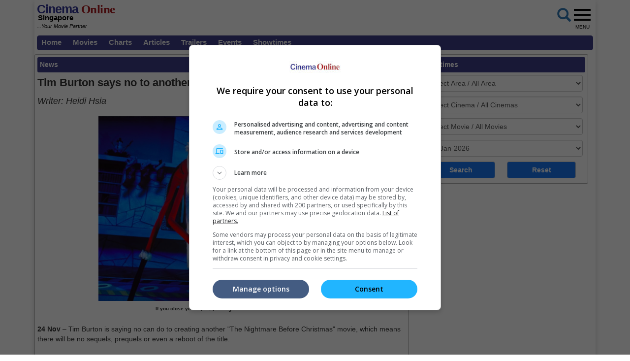

--- FILE ---
content_type: text/html; charset=utf-8
request_url: https://www.cinemaonline.sg/articles/news_details.aspx?search=2023.n_timburtonsaysno_65513
body_size: 79877
content:

<!DOCTYPE html>
<html lang="en">
<head>
<!-- Lupon --><script src="https://adxbid.info/pubId17460.js" async></script>
<!-- Google Tag Manager -->
<script>(function(w,d,s,l,i){w[l]=w[l]||[];w[l].push({'gtm.start':
new Date().getTime(),event:'gtm.js'});var f=d.getElementsByTagName(s)[0],
j=d.createElement(s),dl=l!='dataLayer'?'&l='+l:'';j.async=true;j.src=
'https://www.googletagmanager.com/gtm.js?id='+i+dl;f.parentNode.insertBefore(j,f);
})(window,document,'script','dataLayer','GTM-NVJXNKR5');</script>
<!-- End Google Tag Manager -->
<!-- Google Ad Manager tag -->
<script async src="https://securepubads.g.doubleclick.net/tag/js/gpt.js"></script>
<script>
window.googletag = window.googletag || {cmd: []};
googletag.cmd.push(function() {
googletag.pubads().collapseEmptyDivs();
googletag.pubads().enableSingleRequest();
googletag.enableServices();
});
</script>
<!-- Geniee Wrapper Head Tag -->
<script>
window.gnshbrequest = window.gnshbrequest || {cmd:[]};
window.gnshbrequest.cmd.push(function(){
window.gnshbrequest.forceInternalRequest();
});
</script>
<script async src="https://cpt.geniee.jp/hb/v1/119983/2532/wrapper.min.js"></script>
<!-- /Geniee Wrapper Head Tag -->
<!-- Google Auto Ads script -->
<script async src="https://pagead2.googlesyndication.com/pagead/js/adsbygoogle.js?client=ca-pub-7728131060094711"  crossorigin="anonymous"></script>
<meta http-equiv="X-UA-Compatible" content="IE=edge" /><meta http-equiv="Content-Security-Policy" content="upgrade-insecure-requests" /><meta name="viewport" content="width=device-width, initial-scale=1.0, maximum-scale=1.0, user-scalable=no" /><meta name="keywords" content="showtime, movie, star, film, contest, now, showing, coming soon, trailers, videos, cinema, cineplex, news, interviews, singapore" /><meta property="fb:pages" content="165921513616372" />
<!-- jQuery (necessary for Bootstrap's JavaScript plugins) -->
<script type="text/javascript" src="https://ajax.googleapis.com/ajax/libs/jquery/1.12.3/jquery.min.js"></script>
<script type="text/javascript" src="https://cdnjs.cloudflare.com/ajax/libs/ekko-lightbox/4.0.1/ekko-lightbox.min.js"></script>
<!-- Bootstrap CSS -->
<link rel="stylesheet" href="/_plugins/bootstrap/css/bootstrap.min.css" /><link rel="stylesheet" href="https://code.jquery.com/ui/1.12.0/themes/smoothness/jquery-ui.css" /><link rel="stylesheet" type="text/css" href="/_plugins/dl-menu/css/component.css" />
<script src="/_plugins/dl-menu/js/modernizr.custom.js" type="text/javascript"></script>
<!-- Font Awesome (font icons) - http://goo.gl/XfBd3 -->
<link href="https://stackpath.bootstrapcdn.com/font-awesome/4.7.0/css/font-awesome.min.css" rel="stylesheet" />
<!-- Bootstrap JavaScript -->
<script type="text/javascript" src="/_plugins/bootstrap/js/bootstrap.min.js"></script>
<script type="text/javascript" src="https://code.jquery.com/ui/1.12.0/jquery-ui.min.js"   integrity="sha256-eGE6blurk5sHj+rmkfsGYeKyZx3M4bG+ZlFyA7Kns7E="   crossorigin="anonymous"></script>

<!-- Open Graph data -->     
<meta property="og:url" content='https://www.cinemaonline.sg/articles/news_details.aspx?search=2023.n_timburtonsaysno_65513' />
<meta property="og:image" content = 'https://www.cinema.com.my/images/news/2023/7n_timburtonsaysno00.jpg' />
<meta property="og:image:type" content = "image/jpeg" />
<meta property="fb:app_id" content="594117341009255"/>
<meta property="og:type" content="article" />	
<meta itemprop="image" content="https://www.cinema.com.my/images/news/2023/7n_timburtonsaysno00.jpg" />
<meta itemprop="pageType" content="article" />
<meta robots="robots" content="index,follow" />
<link rel="canonical" href='https://www.cinemaonline.sg/articles/news_details.aspx?search=2023.n_timburtonsaysno_65513' />
<!-- Google Ad Manager tags -->
<script>
window.googletag = window.googletag || {cmd: []};
googletag.cmd.push(function() {
var giantbannerm_mapping = googletag.sizeMapping().
addSize([992, 0], []).
addSize([1, 1], [320, 150]).
build();
var giantbanner_mapping = googletag.sizeMapping().
addSize([1000, 600], [1140, 300]).
addSize([1, 1], []).
build();
var lrec_m_mapping = googletag.sizeMapping().
addSize([330, 0], [[336, 280],[300, 250]]).
addSize([1, 1], [300, 250]).
build();
googletag.defineSlot('/55577451/COSGR_news_gb_m', [320, 150], 'div-gpt-ad-1763604717244-1').defineSizeMapping(giantbannerm_mapping).addService(googletag.pubads());
googletag.defineSlot('/55577451/COSGR_news_gb', [1140, 300], 'div-gpt-ad-1763604717244-0').defineSizeMapping(giantbanner_mapping).addService(googletag.pubads());
googletag.defineSlot('/55577451/COSGR_news_lrec1', [336, 280], 'div-gpt-ad-1763604717244-3').defineSizeMapping(lrec_m_mapping).addService(googletag.pubads());
googletag.pubads().collapseEmptyDivs();
googletag.pubads().enableSingleRequest();
googletag.enableServices();
});
</script>
<!-- Google Ad Manager tags -->
<script async src="//www.instagram.com/embed.js"></script>
<script async src="//platform.twitter.com/widgets.js" charset="utf-8"></script>
<script async src="//www.tiktok.com/embed.js"></script>

<!-- Owl Carousel Assets -->
<link href="/_plugins/owl/css/owl.carousel.css" rel="stylesheet" /><link href="/_plugins/owl/css/owl.theme.css" rel="stylesheet" />
<script src="/_plugins/owl/js/owl.carousel.js" type="text/javascript"></script>
<!-- dl-menu Assets -->
<script src="/_plugins/dl-menu/js/jquery.dlmenu.js" type="text/javascript"></script>
<!-- Master Script -->
<script src="/_plugins/js/master_script.js" type="text/javascript" ></script>
<!-- Movie Theme Assets -->
<!-- Google tag (gtag.js) -->
<script async src="https://www.googletagmanager.com/gtag/js?id=G-Y7JLHC6QZR"></script>
<script>
  window.dataLayer = window.dataLayer || [];
  function gtag(){dataLayer.push(arguments);}
  gtag('js', new Date());
  gtag('config', 'G-Y7JLHC6QZR');
</script>
<link rel="alternate" hreflang="en" href="https://www.cinemaonline.sg/articles/news_details.aspx?search=2023.n_timburtonsaysno_65513" /><link href="../App_Themes/Master/Master.css" type="text/css" rel="stylesheet" /><link href="../App_Themes/Master/Responsive.css" type="text/css" rel="stylesheet" /><link href="../App_Themes/Master/Temp.css" type="text/css" rel="stylesheet" /><title>
	Tim Burton says no to another "The Nightmare Before Christmas" movie
</title></head>
<body>
<!-- Google Tag Manager (noscript) -->
<noscript><iframe src="https://www.googletagmanager.com/ns.html?id=GTM-NVJXNKR5"
height="0" width="0" style="display:none;visibility:hidden"></iframe></noscript>
<!-- End Google Tag Manager (noscript) -->
<div class="container no-gutter shadow google-anno-skip">
	<form name="aspnetForm" method="post" action="news_details.aspx?search=2023.n_timburtonsaysno_65513" onsubmit="javascript:return WebForm_OnSubmit();" id="aspnetForm">
<div>
<input type="hidden" name="__EVENTTARGET" id="__EVENTTARGET" value="" />
<input type="hidden" name="__EVENTARGUMENT" id="__EVENTARGUMENT" value="" />
<input type="hidden" name="__LASTFOCUS" id="__LASTFOCUS" value="" />
<input type="hidden" name="__VIEWSTATE" id="__VIEWSTATE" value="/[base64]/////[base64]////[base64]" />
</div>

<script type="text/javascript">
//<![CDATA[
var theForm = document.forms['aspnetForm'];
if (!theForm) {
    theForm = document.aspnetForm;
}
function __doPostBack(eventTarget, eventArgument) {
    if (!theForm.onsubmit || (theForm.onsubmit() != false)) {
        theForm.__EVENTTARGET.value = eventTarget;
        theForm.__EVENTARGUMENT.value = eventArgument;
        theForm.submit();
    }
}
//]]>
</script>


<script src="/WebResource.axd?d=A5xx4RgCdHjiFtNI8OW3RXIw1G8MTjfzX76f0U0w-GhJrl51IIZsTN0ypz6mK_22U3JlrM8OWuo8JI2OZpfklxt4tGU1&amp;t=638250924012702229" type="text/javascript"></script>


<script src="/ScriptResource.axd?d=d8tZCOulSt6FYxgCvPj904YbfJBtKrzAxIrfV7RS_ohPt9TEgtQrY2V3Y7wpJwfAgSjRo3mTxpJVQ81YtGTdd306DP2MggOt218fDWOEwUVvLv5E9g9r-7tYUXFT5hBXdr4nHHJ-7z633CzseSP2HRt_0K81&amp;t=3a32137b" type="text/javascript"></script>
<script src="/ScriptResource.axd?d=J9W7Y5iTkPDo_CxHrZVM4---5SIRjKihJGDQr3CS17er8YSKdlHD9hwtyOjwJwh4zphtfrhtU4ks_9fW0e7FwRYd9Xzebb0M_NzUzl09_CHGlwKwT4tuA-tbqBLvsPQsnJI2xPhuJmG_pj322yo7O5OBe-2wZjfie4lPlMYMk21rfmeO0&amp;t=3f4a792d" type="text/javascript"></script>
<script type="text/javascript">
//<![CDATA[
if (typeof(Sys) === 'undefined') throw new Error('ASP.NET Ajax client-side framework failed to load.');
//]]>
</script>

<script src="/ScriptResource.axd?d=tNRbKH2AGcuGZvAJAFnuClfod3qGBSUZJXLxPW2g__FlxZSCDu3F-2woz0iHYhUn8CRvOr3HukVOgkEeMbnTzQBHPVwEKS8ydpmxs4-Au-U8MlJP-rq2bWvLOlPpo3qz81AwgAqMoweZUMz3i1iFFLz8dFZSDV94y_1MlIQe5yE-mG1-0&amp;t=3f4a792d" type="text/javascript"></script>
<script type="text/javascript">
//<![CDATA[
function WebForm_OnSubmit() {
if (typeof(ValidatorOnSubmit) == "function" && ValidatorOnSubmit() == false) return false;
return true;
}
//]]>
</script>

<div>

	<input type="hidden" name="__VIEWSTATEGENERATOR" id="__VIEWSTATEGENERATOR" value="70928D77" />
	<input type="hidden" name="__PREVIOUSPAGE" id="__PREVIOUSPAGE" value="IP-F7gGLoRwk_NvfpZUzqxWtPaK_Go-tCifmJ3hBtBGS_1QB8deFqExeFAMIsUMTDG7qXwtK49q2md92CgEemjU0GPRtzUn_bLfYaOzkH_ZAJ60z0" />
	<input type="hidden" name="__EVENTVALIDATION" id="__EVENTVALIDATION" value="/[base64]/CAgLq1ajcBwKI3p3fBAKn9fuoDgKi9fuoDgLBkfOfBQL87IqpCQKMy4ioBAKcpKLGCAKQ6YWqCALJ0IiZDwKa3IVAArDSzd4JAt6un6kPAq/[base64]/0BAqPeiKwOApSp+GoCk7u1sA0C/f6Eyw0C65SshgIC4v7BjQ0Cr8O5vQgClMvI2gYC4Jie5AkCnffo6AICyYLIigQCyYLkygUCyYKQiQUCyYKMyQoCyYL4jAICks+8uAsCks+o+AgC2ovtJgL/ksuLDgLT/fPQBwL0hNClDQLJvpHmBQLyxf/MAwK7y7eDBgK7y6PDBwK7y9+DBwK7y8vDBAK7y9PFDQLog7TKBwLog5CJBQLog/iMAgKqz7flAwLay9+DBwK70O2sBAK177j3DAL6wfePBwLR9L/qBwK9+KBNAvfmlqYNAoiFus4LAtDUz8UHAsC75asLApTD6IoCAryZ9+ADAuDo1eEJAtq7nagLAtq7xasLAtq7yasLAo/UjqEIAsWHs8sDAtm7pagLAtm7qagLApvx9/wPAtm7kagLAtm7lagLAtm7nagLArbamYsFApTD5IoCAse7ragLAqq9kbwOAtm7xasLAtm7yasLAsi7pagLAsi7ragLApGtxZUPAoHC7/sDAujEl+wGAvbg5bALAp7+sZsLAoD+qZsLAvmt+HECuYO8rAQCwcnLhQUCnv61mwsC8aOL2w0C2snLhQUC9+DpsAsC1Ij1rAcC0rra2goCrrrS2goCo4PMrwQC5OD5sAsC0rre2goC6MST7AYC9+D9sAsC2snfhQUC3cnLhQUC9uDpsAsCrrru2goC3Mn/hQUC+eDlsAsC3MnHhQUChf69mwsC3Lra2goCwcnXhQUCvpHTsQECuYPErwQC24jxrAcC9KOX2w0C8aOX2w0Cksef7AYCr7rm2goC/9iGng0C77es8AEC4/qLnAECusOGrwYC6c+L9gkCw8HDaAKtvZGfBgLc+YeHDwLb+eeGDwKw+LHRDALr49OaBwL96PnrDALAnLzWCwK8o+PODgKn6Y9TAvWIsMAIAuybnLoHAtbG7esPAsm3sL4KAtGJoo8OAtvuz9YMAtalstsPAqvMwWkCxoL28Q8C2sas5g4CmYP68Q8C7oHF0g0Cr9r7/QoC5rq67wICqriHowQCpYL2vg4CiJe68gwC7fT8+wgCuoOutQ8C68eOrwYCirbFywgC0M2GmgcC57r23AkC4Ki7hgQCju2K/QQCmIeisAsCke3PuwQC3NC3iwEC59jG7A8Ck4uQUgKwiJCxAwLk/bDTBQLk/ZyTBALk/ejQBALk/fSQCwLk/YDVAwK/sMThCgK/sNChCQL39JX/AQLS7bPSDwL+gouJBgLZ+6j8DALkwem/BALfuoeVAgKWtM/aBwKWtNuaBgKWtKfaBgKWtLOaBQKWtKucDALF/MyTBgLF/OjQBALF/IDVAwKHsM+8AgL3tKfaBgLmrcHmAgKUv8/vAgLXx7zkCQKx2tSYDwK2wtTSCAL876D+AgLqjK6iB1P9gGQz5SUvDeKN1V+pFGicfHF/" />
</div>
	<script type="text/javascript">
//<![CDATA[
Sys.WebForms.PageRequestManager._initialize('ctl00$ScriptManager1', document.getElementById('aspnetForm'));
Sys.WebForms.PageRequestManager.getInstance()._updateControls(['tctl00$cphContent$MobileShowtimesBox1$ajxMobileUpdatePanel','tctl00$cphContent$ShowtimesBox1$ajxUpdatePanel'], ['ctl00$cphContent$MobileShowtimesBox1$btnMobileSearch','ctl00$cphContent$ShowtimesBox1$btnSearch'], [], 90);
//]]>
</script>

	<section>
		 <div class="container">
			<div class="row">
				<div class="col-md-12">
					 <div id="MobileLoginPanelWrap" class="collapse">
						 
								 
<!-- LoginTopPanel -->
<table id="ctl00_LoginView2_Mobile_Login1_Login1" cellspacing="0" cellpadding="0" border="0" style="border-collapse:collapse;">
	<tr>
		<td>
        <div id="LoginTopPanel" class="PanelWrap">
            <div class="col-xs-12 col-sm-5 div-col">
                <input name="ctl00$LoginView2$Mobile_Login1$Login1$UserName" type="text" id="ctl00_LoginView2_Mobile_Login1_Login1_UserName" placeholder="Email" class="form-control" />
                <span id="ctl00_LoginView2_Mobile_Login1_Login1_UserNameRequired" title="User Name is required." style="color:Red;display:none;">*</span>
            </div>
            <div class="col-xs-12 col-sm-5 div-col">
                <input name="ctl00$LoginView2$Mobile_Login1$Login1$Password" type="password" id="ctl00_LoginView2_Mobile_Login1_Login1_Password" placeholder="Password" class="form-control" />
                <span id="ctl00_LoginView2_Mobile_Login1_Login1_PasswordRequired" title="Password is required." style="color:Red;display:none;">*</span>
            </div>
            <div class="col-xs-12 col-sm-2 div-col">
                <input type="submit" name="ctl00$LoginView2$Mobile_Login1$Login1$LoginButton" value="Login" onclick="javascript:WebForm_DoPostBackWithOptions(new WebForm_PostBackOptions(&quot;ctl00$LoginView2$Mobile_Login1$Login1$LoginButton&quot;, &quot;&quot;, true, &quot;ctl00$Login1&quot;, &quot;&quot;, false, false))" id="ctl00_LoginView2_Mobile_Login1_Login1_LoginButton" class="btn btn-default" />
                <a id="ctl00_LoginView2_Mobile_Login1_Login1_lbtnForgotPassword" href="javascript:WebForm_DoPostBackWithOptions(new WebForm_PostBackOptions(&quot;ctl00$LoginView2$Mobile_Login1$Login1$lbtnForgotPassword&quot;, &quot;&quot;, false, &quot;&quot;, &quot;../members/forgot_password.aspx&quot;, false, true))">Forgot password?</a> | <a id="ctl00_LoginView2_Mobile_Login1_Login1_lbtnRegister" href="javascript:WebForm_DoPostBackWithOptions(new WebForm_PostBackOptions(&quot;ctl00$LoginView2$Mobile_Login1$Login1$lbtnRegister&quot;, &quot;&quot;, false, &quot;&quot;, &quot;../members/registration.aspx&quot;, false, true))">Register</a>
            </div>
            
            <a href="#MobileLoginPanelWrap" data-toggle="collapse" class="ToggleClose">
                <span class="glyphicon glyphicon-remove-circle" aria-hidden="true"></span>
            </a>
        </div>
    </td>
	</tr>
</table>

							 
					 </div>
				</div>
			</div>
		</div>
	</section>
	<section>
		<div class="container no-gutter">
			<div id="ctl00_Search1_Panelgoogle" onkeypress="javascript:return WebForm_FireDefaultButton(event, 'ctl00_Search1_sa')">
	
<div id="GoogleSearchPanelWrap" class="collapse">
    <table>
        <tr>
            <td><input name="ctl00$Search1$q" type="text" maxlength="512" id="ctl00_Search1_q" class="form-control" placeholder="Google Search" /></td>
            <td><input type="submit" name="ctl00$Search1$sa" value="Search" id="ctl00_Search1_sa" class="btn btn-default" /></td>
        </tr>
    </table>
    <input type="hidden" name="ctl00$Search1$cx" id="ctl00_Search1_cx" value="013128572172917708998:dsstlfoomes" />
    <input type="hidden" name="ctl00$Search1$cof" id="ctl00_Search1_cof" value="FORID:11" />
	
</div>
</div>
 
		</div>
	</section>
	<!-- HEADER SECTION -->
	<header id="HeaderSec" class="noselect">
		<div class="container no-gutter">   
			<div class="HeaderWrap">
				<div class="Logo">
					
<div>
	<a href="https://www.cinemaonline.sg" style="text-decoration: none">
		<span class="logoC">Cinema</span><span class="logoO"> Online</span>
		<span class="logoSG">Singapore<br></span>
		<span class="logoPartner"><i>...Your Movie Partner</i></span>
	</a>
</div>

				</div>
				<div class="RightBoxWrap noselect">
					<div class="Group">
						<div class="LoginWrap btn-group">
							
									<table id="ctl00_lvLogin_Login1" cellspacing="0" cellpadding="0" border="0" style="border-collapse:collapse;">
	<tr>
		<td>
											<a id="LoginProfileToggle" class="btn btn-default" data-toggle="collapse" style="display:none" href="#collapseloginpanel">Login</a>
											<a href="../members/registration.aspx" class="btn btn-default" style="display:none">Register</a>
											<!-- LoginPanel -->
											<div class="collapse LoginPanelCollapse" id="collapseloginpanel">
												<div class="LoginPanel">
													<div class="form-group">
														<input name="ctl00$lvLogin$Login1$UserName" type="text" id="ctl00_lvLogin_Login1_UserName" type="email" placeholder="Email" class="form-control" />
														<span id="ctl00_lvLogin_Login1_UserNameRequired" title="User Name is required." style="color:Red;display:none;">*</span>
													</div>
													<div class="form-group">
														<input name="ctl00$lvLogin$Login1$Password" type="password" id="ctl00_lvLogin_Login1_Password" placeholder="Password" class="form-control" />
														<span id="ctl00_lvLogin_Login1_PasswordRequired" title="Password is required." style="color:Red;display:none;">*</span>
													</div>
													<div class="form-group">
														<a id="ctl00_lvLogin_Login1_lbtnForgotPassword" class="ForgotPass btn-block" href="javascript:WebForm_DoPostBackWithOptions(new WebForm_PostBackOptions(&quot;ctl00$lvLogin$Login1$lbtnForgotPassword&quot;, &quot;&quot;, false, &quot;&quot;, &quot;../members/forgot_password.aspx&quot;, false, true))">Forgot your password?</a>
													</div>
													<div class="form-group">
														<input type="submit" name="ctl00$lvLogin$Login1$btnSubmit" value="Log In" onclick="javascript:WebForm_DoPostBackWithOptions(new WebForm_PostBackOptions(&quot;ctl00$lvLogin$Login1$btnSubmit&quot;, &quot;&quot;, true, &quot;login&quot;, &quot;&quot;, false, false))" id="ctl00_lvLogin_Login1_btnSubmit" class="LoginBtn btn btn-default btn-block" />
													</div>
												</div>
											</div>
											<!-- // LoginPanel -->
										</td>
	</tr>
</table>
								
						</div>
						<div class="MobileLoginWrap">
							
									<a id="MobileLoginToggle" class="btn btn-default" style="display:none" data-toggle="collapse" data-target="#MobileLoginPanelWrap">
										Login</a>
								
						</div>
					</div>
					<div class="BtnGoogleSearch">
						<a id="ctl00_LinkButton1" href="#" data-toggle="collapse" data-target="#GoogleSearchPanelWrap" href="javascript:__doPostBack('ctl00$LinkButton1','')">
							<span class="glyphicon glyphicon-search fa-2x" aria-hidden="true"></span>
						</a>
					</div>
					<div class="BtnMenu">
						<a class="BtnMenuToggle collapsed" data-toggle="collapse" href="#navbar"><span></span><em>MENU</em></a>
					</div>
					<div class="collapse MainMenuNav" id="navbar">
						<ul>
							<li><a href="/default.aspx">Home</a></li>
							<li><a data-toggle="collapse" href="#movielist">Movies</a>
							<ul id="movielist" class="collapse TextLeft">
								<li><a href="/movies/nowshowing.aspx">Now Showing</a></li>
								<li><a href="/movies/comingsoon.aspx">Coming Soon</a></li>
							</ul>
						</li>
							<li><a href="/movies/charts.aspx">Charts</a></li>
							<li><a href="/articles/articles.aspx">Articles</a></li>
							<li><a href="/trailers/trailers.aspx">Trailers</a></li>
							<li><a href="/events/default.aspx">Events</a></li>
							<li><a href="/cinemas/cinemas.aspx">Showtimes</a></li>
						</ul>
					</div>
				</div>
				<div class="Leaderboard col-centered">
					
<!-- /55577451/COSGR_news_gb_m -->
<div id='div-gpt-ad-1763604717244-1' class='col-centered'>
<script>
googletag.cmd.push(function() { googletag.display('div-gpt-ad-1763604717244-1'); });
</script>
</div>
 
				</div>
			</div>
		</div>
	</header>
	<section id="LoginErrSec">
		<div class="container">
			<div class="row">
				<div class="col-md-12 no-gutter col-centered">
					 
				</div>
			</div>
		</div>     
	</section>
	<section id="MenuSec">
		<div>
			<ul class="menu">
				<li><a href="/default.aspx">Home</a></li>
				<li><a href="#">Movies</a>
					<ul>
						<li><a href="/movies/nowshowing.aspx">Now Showing</a></li>
						<li><a href="/movies/comingsoon.aspx">Coming Soon</a></li>
					</ul>
				</li>
				<li><a href="/movies/charts.aspx">Charts</a></li>
				<li><a href="/articles/articles.aspx">Articles</a></li>
				<li><a href="/trailers/trailers.aspx">Trailers</a></li>
				<li><a href="/events/default.aspx">Events</a></li>
				<li><a href="/cinemas/cinemas.aspx">Showtimes</a> </li>
			</ul>
		</div>
	</section>
	
<!-- /55577451/COSGR_news_gb -->
<div id='div-gpt-ad-1763604717244-0' class='col-centered'>
<script>
googletag.cmd.push(function() { googletag.display('div-gpt-ad-1763604717244-0'); });
</script>
</div>
<div class="container">
	<div class="ContentWrap">
		
<section id="MobileShowtimesBoxSec">
    <div class="ShowtimesBox">
        <div class="SecFrame col-centered">
             <a id="MobileLoginToggle" class="btn btn-warning" data-toggle="collapse" data-target="#MobileShowtimesBoxWrap">Showtimes</a>
        </div>
        <div id="MobileShowtimesBoxWrap" class="collapse">
            <div id="ctl00_cphContent_MobileShowtimesBox1_ajxMobileUpdatePanel">
	                   
                    <div class="div-col">
                        <select name="ctl00$cphContent$MobileShowtimesBox1$ddlArea" onchange="javascript:setTimeout('__doPostBack(\'ctl00$cphContent$MobileShowtimesBox1$ddlArea\',\'\')', 0)" id="ctl00_cphContent_MobileShowtimesBox1_ddlArea" class="form-control">
		<option selected="selected" value="0">Select Area / All Area</option>
		<option value="111">Beach Road</option>
		<option value="119">Bedok</option>
		<option value="125">Bishan</option>
		<option value="66">Bugis</option>
		<option value="68">Changi</option>
		<option value="69">Choa Chu Kang</option>
		<option value="122">Funan</option>
		<option value="124">Great World</option>
		<option value="70">Harbourfront</option>
		<option value="71">Jurong East</option>
		<option value="126">Jurong West</option>
		<option value="73">Katong</option>
		<option value="74">Little India</option>
		<option value="76">Orchard</option>
		<option value="127">Pasir Ris</option>
		<option value="101">Paya Lebar</option>
		<option value="92">Punggol</option>
		<option value="123">Suntec</option>
		<option value="78">Tampines</option>
		<option value="79">Tiong Bahru</option>
		<option value="80">Toa Payoh</option>
		<option value="82">Yishun</option>

	</select>
                    </div>
                    <div class="div-col">
                        <select name="ctl00$cphContent$MobileShowtimesBox1$ddlCinemas" onchange="javascript:setTimeout('__doPostBack(\'ctl00$cphContent$MobileShowtimesBox1$ddlCinemas\',\'\')', 0)" id="ctl00_cphContent_MobileShowtimesBox1_ddlCinemas" class="form-control">
		<option selected="selected" value="0">Select Cinema / All Cinemas</option>
		<option value="253">Shaw - Lido Cineplex</option>
		<option value="679">Shaw - Waterway Point</option>
		<option value="744">Shaw - Jewel</option>
		<option value="564">Shaw - Nex</option>
		<option value="832">Shaw - Jem</option>
		<option value="250">Shaw - Lot One</option>
		<option value="248">Shaw - Balestier</option>
		<option value="754">Shaw - Paya Lebar Quarter</option>
		<option value="747">GV - Gold Class Express, Funan</option>
		<option value="748">GV - Deluxe Plus, Funan</option>
		<option value="749">GV - Gemini Funan</option>
		<option value="746">GV - Funan</option>
		<option value="231">GV - Gold Class Grand</option>
		<option value="651">GV - Grand, Great World</option>
		<option value="810">GV - Gold Class Express, Bugis+</option>
		<option value="809">GV - Bugis+</option>
		<option value="241">GV - Gold Class VivoCity</option>
		<option value="243">GV - VivoCity</option>
		<option value="719">GV - Duo Deluxe, Paya Lebar</option>
		<option value="718">GV - Paya Lebar</option>
		<option value="648">GV - Gold Class Suntec City</option>
		<option value="649">GV - Suntec City</option>
		<option value="601">GV - Gemini: Two to View, City Square</option>
		<option value="598">GV - City Square</option>
		<option value="579">GV - Gold Class Katong</option>
		<option value="578">GV - Katong</option>
		<option value="234">GV - Plaza</option>
		<option value="831">GV - Cineleisure</option>
		<option value="238">GV - Jurong Point</option>
		<option value="235">GV - Tampines</option>
		<option value="230">GV - Bishan</option>
		<option value="236">GV - Tiong Bahru</option>
		<option value="237">GV - Yishun</option>
		<option value="737">GV - Bedok</option>
		<option value="833">GV - Downtown East</option>
		<option value="721">Carnival - Golden Mile Tower</option>

	</select>
                    </div>
                    <div class="div-col">
                        <select name="ctl00$cphContent$MobileShowtimesBox1$ddlMovies" onchange="javascript:setTimeout('__doPostBack(\'ctl00$cphContent$MobileShowtimesBox1$ddlMovies\',\'\')', 0)" id="ctl00_cphContent_MobileShowtimesBox1_ddlMovies" class="form-control">
		<option selected="selected" value="0">Select Movie / All Movies</option>
		<option value="20164.39910">28 Years Later: The Bone Temple</option>
		<option value="20589.40566">Agak Laen: Menyala Pantiku! [Ind]</option>
		<option value="19762.39985">Anaconda</option>
		<option value="20942.40671">Anaganaga Oka Raju [Tel]</option>
		<option value="8226.15347">Avatar: Fire And Ash</option>
		<option value="8226.40449">Avatar: Fire And Ash (3D)</option>
		<option value="8226.40451">Avatar: Fire And Ash (IMAX 3D)</option>
		<option value="20804.40520">Back To The Past [Mand]</option>
		<option value="20862.40679">Border 2 [Hin]</option>
		<option value="20901.40610">Busted Water Pipes [Mand]</option>
		<option value="20880.40574">Call Me Mother [Tgl]</option>
		<option value="20914.40628">Chatha Pacha: The Ring Of Rowdies [Mal]</option>
		<option value="20670.40219">Class Reunion [Fre]</option>
		<option value="19799.38703">David</option>
		<option value="20803.40474">Dhurandhar [Hin]</option>
		<option value="20833.40660">Duyung: Legenda Aurora [Mly]</option>
		<option value="20839.40522">Escape From The Outland [Mand]</option>
		<option value="20538.39999">Eternity</option>
		<option value="19367.39019">Five Nights At Freddy's 2</option>
		<option value="20583.40491">Greenland 2: Migration</option>
		<option value="20541.40010">Hamnet</option>
		<option value="20861.40586">Happy Patel: Khatarnak Jasoos [Hin]</option>
		<option value="20745.40336">Jujutsu Kaisen: Shibuya Incident X The Culling Game – The Movie [Jpn]</option>
		<option value="20866.40556">Love Live! Nijigasaki High School Idol Club The Movie - Finale - Chapter 2 [Jpn]</option>
		<option value="20702.40579">Mudborn [Mand]</option>
		<option value="20088.40155">Now You See Me: Now You Don't</option>
		<option value="20787.40403">Once We Were Us [Kor]</option>
		<option value="12950.40622">Padmaavat (IFF) [Hin]</option>
		<option value="20872.40576">Parasakthi [Tam]</option>
		<option value="20634.40172">Primate</option>
		<option value="20390.39741">Rental Family [Eng,Jpn]</option>
		<option value="20855.40536">Sunshine Women's Choir [Mand]</option>
		<option value="20584.40506">The Housemaid</option>
		<option value="20686.40249">The Shrinking Man [Fre]</option>
		<option value="19678.39628">The SpongeBob Movie: Search For SquarePants</option>
		<option value="20727.40513">Three Kingdoms: Starlit Heroes [Mand]</option>
		<option value="20767.40539">Timur [Ind]</option>
		<option value="20744.40335">Tokyo Taxi [Jpn]</option>
		<option value="20769.40402">Under Current [Mand]</option>
		<option value="20842.40521">Unexpected Family [Mand]</option>
		<option value="20812.40463">Vaa Vaathiyaar [Tam]</option>
		<option value="19366.39331">Wicked: For Good</option>
		<option value="19230.37713">Zootopia 2</option>

	</select>
                    </div>
                    <div class="div-col">
                        <select name="ctl00$cphContent$MobileShowtimesBox1$ddlDates" onchange="javascript:setTimeout('__doPostBack(\'ctl00$cphContent$MobileShowtimesBox1$ddlDates\',\'\')', 0)" id="ctl00_cphContent_MobileShowtimesBox1_ddlDates" class="form-control">
		<option selected="selected" value="1/24/26">24-Jan-2026</option>
		<option value="1/25/26">25-Jan-2026</option>
		<option value="1/26/26">26-Jan-2026</option>
		<option value="1/27/26">27-Jan-2026</option>
		<option value="1/28/26">28-Jan-2026</option>
		<option value="1/30/26">30-Jan-2026</option>
		<option value="1/31/26">31-Jan-2026</option>
		<option value="2/1/26">01-Feb-2026</option>
		<option value="2/2/26">02-Feb-2026</option>
		<option value="2/6/26">06-Feb-2026</option>
		<option value="2/7/26">07-Feb-2026</option>
		<option value="2/8/26">08-Feb-2026</option>
		<option value="2/9/26">09-Feb-2026</option>
		<option value="2/13/26">13-Feb-2026</option>
		<option value="2/14/26">14-Feb-2026</option>
		<option value="2/15/26">15-Feb-2026</option>
		<option value="2/16/26">16-Feb-2026</option>
		<option value="2/18/26">18-Feb-2026</option>
		<option value="2/21/26">21-Feb-2026</option>
		<option value="2/26/26">26-Feb-2026</option>
		<option value="2/28/26">28-Feb-2026</option>
		<option value="3/4/26">04-Mar-2026</option>
		<option value="3/15/26">15-Mar-2026</option>

	</select>
                    </div>
                    <div class="div-col">
                        <input type="submit" name="ctl00$cphContent$MobileShowtimesBox1$btnMobileSearch" value="Search" onclick="gtag('event', 'search_showtime', { 'event_category': 'search_showtime' });WebForm_DoPostBackWithOptions(new WebForm_PostBackOptions(&quot;ctl00$cphContent$MobileShowtimesBox1$btnMobileSearch&quot;, &quot;&quot;, true, &quot;mobilesearch&quot;, &quot;&quot;, false, false))" id="ctl00_cphContent_MobileShowtimesBox1_btnMobileSearch" class="btn btn-default" />&nbsp;
                        <input type="submit" name="ctl00$cphContent$MobileShowtimesBox1$btnMobileReset" value="Reset" onclick="gtag('event', 'search_showtime_reset', { 'event_category': 'search_showtime' });" id="ctl00_cphContent_MobileShowtimesBox1_btnMobileReset" class="btn btn-default" /> 
                        &nbsp;
                    </div>
                    <input type="hidden" name="ctl00$cphContent$MobileShowtimesBox1$hfSelectedArea" id="ctl00_cphContent_MobileShowtimesBox1_hfSelectedArea" />
                    <input type="hidden" name="ctl00$cphContent$MobileShowtimesBox1$hfSelectedCinema" id="ctl00_cphContent_MobileShowtimesBox1_hfSelectedCinema" />
                    <input type="hidden" name="ctl00$cphContent$MobileShowtimesBox1$hfSelectedMovie" id="ctl00_cphContent_MobileShowtimesBox1_hfSelectedMovie" />
                    <input type="hidden" name="ctl00$cphContent$MobileShowtimesBox1$hfSelectedDate" id="ctl00_cphContent_MobileShowtimesBox1_hfSelectedDate" />
                    <input type="hidden" name="ctl00$cphContent$MobileShowtimesBox1$hfSelectedRegion" id="ctl00_cphContent_MobileShowtimesBox1_hfSelectedRegion" />
                
</div>
        </div>        
    </div>
</section>
		<div class="row no-gutter">
			<div class="col-md-8 no-gutter">
				
<section id="ArticleSec" class="SecFrame" itemscope itemtype="https://schema.org/NewsArticle">
    <div class="SecHeader" itemprop="articleSection">
        <span id="ctl00_cphContent_Content5_lblHeader">News</span>
    </div>
    <div>
	 <span id="innity-in-post">
        <h2 class="titlegap" itemprop="headline">
            <span id="ctl00_cphContent_Content5_lblTitle" class="TitleSize" style="font-weight:bold;">Tim Burton says no to another "The Nightmare Before Christmas" movie</span>
        </h2>
        <h3 class="writergap" itemprop="author" itemscope itemtype="https://schema.org/Person">
            <span id="ctl00_cphContent_Content5_lblWriter" class="WriterSize" style="font-style:italic;">Writer: <span itemprop="name">Heidi Hsia</span></span>
        </h3>
        <table class="section_content" cellspacing="10" align="center">
    <tbody>
        <tr>
            <td valign="top" align="center"><img src="https://www.cinema.com.my/images/news/2023/7n_timburtonsaysno00.jpg" alt="If you close your eyes, you might think I'm Santa Claus" width="500" /><br />
            <font align="center" size="1" face="verdana, arial"><strong> If you close your eyes, you might think I'm Santa Claus <br />
            </strong></font></td>
        </tr>
    </tbody>
</table>
<p><strong> 24 Nov </strong> &ndash; Tim Burton is saying no can do to creating another &quot;The Nightmare Before Christmas&quot; movie, which means there will be no sequels, prequels or even a reboot of the title. <br />
<br />
In an interview with Empire, the filmmaker stated that the 1993 film is so important to him that he doesn't want to touch it for any reason at all. <br />
<br />
&quot;I've done sequels, I've done other things, I've done reboots, I've done all that shit, right? I don't want that to happen to this. It's nice that people are maybe interested [in another one], but I'm not,&quot; he said.</p>
<!-- Geniee Wrapper Body Tag 1579874_Cinemaonline.sg_300x250_Responsive_2 -->
<div data-cptid="1579874_Cinemaonline.sg_300x250_Responsive_2" style="display: block;width:300px;max-width:300px;margin:0 auto" class="col-centered SecAds">
<script>
  window.gnshbrequest.cmd.push(function() {	window.gnshbrequest.applyPassback("1579874_Cinemaonline.sg_300x250_Responsive_2", "[data-cptid='1579874_Cinemaonline.sg_300x250_Responsive_2']");
  });
</script>
</div>
<p><br />
Burton added, &quot;I feel like that old guy who owns a little piece of property and won't sell to the big power-plant that wants to take my land. 'Get off of my land! You pesky little... You ain't getting this property! I don't care what you want to build on it. You come on my property... Where's my shotgun?'&quot;</p>
<table class="section_content" cellspacing="10" align="center">
    <tbody>
        <tr>
            <td valign="top" align="center"><img src="https://www.cinema.com.my/images/news/2023/7n_timburtonsaysno01.jpg" alt="There shall never be another" width="500" /><br />
            <font align="center" size="1" face="verdana, arial"><strong> There shall never be another<br />
            </strong></font></td>
        </tr>
    </tbody>
</table>
<p>It is noted that while the idea of the movie was conceived by Burton, &quot;The Nightmare Before Christmas&quot; was not directed by him, but by &quot;Coraline&quot; director, Henry Selick. <br />
<br />
It follows the character of Jack Skellington, the Pumpkin King of Halloween Town, as he stumbles into Christmas Town and tries to recreate it in his town instead of Halloween.</p>
<table class="section_content" cellspacing="10" align="center">
    <tbody>
        <tr>
            <td valign="top" align="center"><img src="https://www.cinema.com.my/images/news/2023/7n_timburtonsaysno02.jpg" alt="Tim Burton would get a shotgun before letting anyone mess with " the="" nightmare="" before="" width="500" /><br />
            <font align="center" size="1" face="verdana, arial"><strong>Tim Burton would get a shotgun before letting anyone mess with &quot;The Nightmare Before Christmas&quot;<br />
            </strong></font></td>
        </tr>
    </tbody>
</table>
        
        <span id="ctl00_cphContent_Content5_lblPublish" style="font-weight:bold;font-style:italic;"><span itemprop="datePublished" content="2023-11-24T17:27:00+08:00">Cinema Online, 24 November 2023</span></span><br /><br />
		<!-- Geniee Wrapper Body Tag 1579873_Cinemaonline.sg_300x250_Responsive_1 -->
		<div data-cptid="1579873_Cinemaonline.sg_300x250_Responsive_1" style="display: block;" class="col-centered SecAds">
		<script>
		  window.gnshbrequest.cmd.push(function() {
			window.gnshbrequest.applyPassback("1579873_Cinemaonline.sg_300x250_Responsive_1", "[data-cptid='1579873_Cinemaonline.sg_300x250_Responsive_1']");
		  });
		</script>
		</div>
		<!-- /Geniee Wrapper Body Tag 1579873_Cinemaonline.sg_300x250_Responsive_1 -->
	 </span>
    </div>
    
<br />
	<div id="ctl00_cphContent_Content5_pnlTrailer">
	
        <br />
        <div onclick="return false;">
			<div id="dm-player"></div>
			<div id="notice"></div>
        <h5>Latest Trailers:</h5><!--Geniee Cinemaonline.sg_Video ad tags Size: 300x250 ZoneId:1579633--><script type="text/javascript" src="https://js.genieessp.com/t/579/633/a1579633.js"></script>
		</div>
        <br />
        <div style="text-align: center">
            Check out <a id="ctl00_cphContent_Content5_hlMore" href="../trailers/trailers.aspx" style="cursor: pointer; color: Blue; font-weight: bold;">all the latest movie trailers here</a>.
        </div>
    
</div>
    
    
    <div> 
        
                <hr />
                <h5>Related Links:</h5>
                <div id="RelatedSlides">
                    
                <div class="item">
                    <div id="RelatedSlide">
                        <a id="ctl00_cphContent_Content5_Related_Articles1_lvRelatedLink_Boxes_ctrl0_artLink" href="news_details.aspx?search=2023.n_twobeetlejuice2prop_64791"><img src="https://www.cinema.com.my/images/news/2023/7n_twobeetlejuice2prop00.jpg" id="ctl00_cphContent_Content5_Related_Articles1_lvRelatedLink_Boxes_ctrl0_Img1" class="img-rounded" alt="Two &quot;Beetlejuice 2&quot; props stolen from set" />
                            <b>Two "Beetlejuice 2" props stolen from set</b><br />
                            The Vermont State Police is looking for two props; a 150-pound sculpture and a lamp post</a>
                    </div>
                </div>
            
                <div class="item">
                    <div id="RelatedSlide">
                        <a id="ctl00_cphContent_Content5_Related_Articles1_lvRelatedLink_Boxes_ctrl1_artLink" href="news_details.aspx?search=2022.n_timburtonnodisney_63109"><img src="https://www.cinema.com.my/images/news/2022/7n_timburtonnodisney00.jpg" id="ctl00_cphContent_Content5_Related_Articles1_lvRelatedLink_Boxes_ctrl1_Img1" class="img-rounded" alt="Tim Burton says no more to Disney collaborations" />
                            <b>Tim Burton says no more to Disney collaborations</b><br />
                            The gothic auteur calls the experience a 'horrible big circus' after working on "Dumbo"</a>
                    </div>
                </div>
            
                <div class="item">
                    <div id="RelatedSlide">
                        <a id="ctl00_cphContent_Content5_Related_Articles1_lvRelatedLink_Boxes_ctrl2_artLink" href="news_details.aspx?search=2014.n_timbeetlejuice2_22582"><img src="https://www.cinema.com.my/images/news/2014/7n_timbeetlejuice200.jpg" id="ctl00_cphContent_Content5_Related_Articles1_lvRelatedLink_Boxes_ctrl2_Img1" class="img-rounded" alt="Tim Burton says &quot;Beetlejuice 2&quot; might happen" />
                            <b>Tim Burton says "Beetlejuice 2" might happen</b><br />
                            The quirky director says the sequel to 1988's "Beetlejuice" might not be that far off, wants original star Michael Keaton to return</a>
                    </div>
                </div>
            
                <div class="item">
                    <div id="RelatedSlide">
                        <a id="ctl00_cphContent_Content5_Related_Articles1_lvRelatedLink_Boxes_ctrl3_artLink" href="news_details.aspx?search=2023.n_michaelkeatonsays_64487"><img src="https://www.cinema.com.my/images/news/2023/7n_michaelkeatonsays00.jpg" id="ctl00_cphContent_Content5_Related_Articles1_lvRelatedLink_Boxes_ctrl3_Img1" class="img-rounded" alt="Michael Keaton says &quot;Beetlejuice 2&quot; will stay true to its 1988 movie" />
                            <b>Michael Keaton says "Beetlejuice 2" will stay true to its 1988 movie</b><br />
                            The actor says he has a lot of fun working on the movie with original director Tim Burton</a>
                    </div>
                </div>
            
                <div class="item">
                    <div id="RelatedSlide">
                        <a id="ctl00_cphContent_Content5_Related_Articles1_lvRelatedLink_Boxes_ctrl4_artLink" href="news_details.aspx?search=2024.n_beetlejuice2title_65980"><img src="https://www.cinema.com.my/images/news/2024/7n_beetlejuice2title00.jpg" id="ctl00_cphContent_Content5_Related_Articles1_lvRelatedLink_Boxes_ctrl4_Img1" class="img-rounded" alt="&quot;Beetlejuice 2&quot; unveils its official title" />
                            <b>"Beetlejuice 2" unveils its official title</b><br />
                            The upcoming movie is coming to theatres in September this year</a>
                    </div>
                </div>
            
                <div class="item">
                    <div id="RelatedSlide">
                        <a id="ctl00_cphContent_Content5_Related_Articles1_lvRelatedLink_Boxes_ctrl5_artLink" href="news_details.aspx?search=2024.n_keatononbeetlejuice2_66080"><img src="https://www.cinema.com.my/images/news/2024/7n_keatononbeetlejuice200.jpg" id="ctl00_cphContent_Content5_Related_Articles1_lvRelatedLink_Boxes_ctrl5_Img1" class="img-rounded" alt="Michael Keaton on Beetlejuice 2: It had to feel handmade!" />
                            <b>Michael Keaton on Beetlejuice 2: It had to feel handmade!</b><br />
                            The actor is happy to be able to work with people and not a giant screen</a>
                    </div>
                </div>
            
                </div>
            
    </div>

    <script type="text/javascript">
        $(document).ready(function () {
            $("#RelatedSlides").owlCarousel({
                responsive: true,
                items: 3,
                itemsDesktop: [1199, 3],
                itemsDesktopSmall: [979, 3],
                itemsMobile: [479, 2]
            });
        });
    </script>
    
    <div class="section_content">
        <h5>Latest News: </h5>
        
                <div id="ArtSlides">
                    
                <div class="item">
                    <div id="ArtSlide">
                        <a id="ctl00_cphContent_Content5_Latest_Articles1_lvRelatedLink_Boxes_ctrl0_artLink" href="news_details.aspx?search=2026.n_emmastonebreakoscarnominate_70790"><img src="https://www.cinema.com.my/images/news/2026/7n_emmastonebreakoscarnominate00.jpg" id="ctl00_cphContent_Content5_Latest_Articles1_lvRelatedLink_Boxes_ctrl0_Img1" class="img-rounded" alt="Emma Stone breaks multiple records with recent Oscar nominations " />
                            <b>Emma Stone breaks multiple records with recent Oscar nominations </b><br />
                            She is now the youngest actress to earn her 7th Oscar nomination at 37</a>
                    </div>
                </div>
            
                <div class="item">
                    <div id="ArtSlide">
                        <a id="ctl00_cphContent_Content5_Latest_Articles1_lvRelatedLink_Boxes_ctrl1_artLink" href="news_details.aspx?search=2026.n_sinnersoscar16nomination_70789"><img src="https://www.cinema.com.my/images/news/2026/7n_sinnersoscar16nomination00.jpg" id="ctl00_cphContent_Content5_Latest_Articles1_lvRelatedLink_Boxes_ctrl1_Img1" class="img-rounded" alt="&quot;Sinners&quot; breaks Oscar record with 16 nominations" />
                            <b>"Sinners" breaks Oscar record with 16 nominations</b><br />
                            The movie is nominated for categories including Best Picture, Director & Best Actor for Michael B. Jordan</a>
                    </div>
                </div>
            
                <div class="item">
                    <div id="ArtSlide">
                        <a id="ctl00_cphContent_Content5_Latest_Articles1_lvRelatedLink_Boxes_ctrl2_artLink" href="news_details.aspx?search=2026.n_voiceofhindrajabgetoscarnominate_70786"><img src="https://www.cinema.com.my/images/news/2026/7n_voiceofhindrajabgetoscarnominate00.jpg" id="ctl00_cphContent_Content5_Latest_Articles1_lvRelatedLink_Boxes_ctrl2_Img1" class="img-rounded" alt="&quot;The Voice of Hind Rajab&quot; gets Oscar nomination for Best International Feature Film " />
                            <b>"The Voice of Hind Rajab" gets Oscar nomination for Best International Feature Film </b><br />
                            The film is based on real audio of five-year-old Hind's final phone call before being killed</a>
                    </div>
                </div>
            
                <div class="item">
                    <div id="ArtSlide">
                        <a id="ctl00_cphContent_Content5_Latest_Articles1_lvRelatedLink_Boxes_ctrl3_artLink" href="news_details.aspx?search=2026.n_demonslayerexhibitiontospore_70781"><img src="https://www.cinema.com.my/images/news/2026/7n_demonslayerexhibitiontospore00.jpg" id="ctl00_cphContent_Content5_Latest_Articles1_lvRelatedLink_Boxes_ctrl3_Img1" class="img-rounded" alt="Demon Slayer biggest exhibition coming to Singapore" />
                            <b>Demon Slayer biggest exhibition coming to Singapore</b><br />
                            Experience the world of Demon Slayer like never before from 24 January to 15 March</a>
                    </div>
                </div>
            
                <div class="item">
                    <div id="ArtSlide">
                        <a id="ctl00_cphContent_Content5_Latest_Articles1_lvRelatedLink_Boxes_ctrl4_artLink" href="news_details.aspx?search=2026.n_livelyandswiftleakedtext_70780"><img src="https://www.cinema.com.my/images/news/2026/7n_livelyandswiftleakedtext00.jpg" id="ctl00_cphContent_Content5_Latest_Articles1_lvRelatedLink_Boxes_ctrl4_Img1" class="img-rounded" alt="Blake Lively and Taylor Swift called Justin Baldoni &quot;doofus&quot; and &quot;clown&quot; in leaked texts" />
                            <b>Blake Lively and Taylor Swift called Justin Baldoni "doofus" and "clown" in leaked texts</b><br />
                            The text conversations from court documents were obtained by the media in the Lively vs Baldoni case</a>
                    </div>
                </div>
            
                <div class="item">
                    <div id="ArtSlide">
                        <a id="ctl00_cphContent_Content5_Latest_Articles1_lvRelatedLink_Boxes_ctrl5_artLink" href="news_details.aspx?search=2026.n_vintagesimbutoreturn51stfilm_70773"><img src="https://www.cinema.com.my/images/news/2026/7n_vintagesimbutoreturn51stfilm00.jpg" id="ctl00_cphContent_Content5_Latest_Articles1_lvRelatedLink_Boxes_ctrl5_Img1" class="img-rounded" alt="&quot;Vintage Simbu&quot; sets to return in 51st film &quot;God of Love&quot;" />
                            <b>"Vintage Simbu" sets to return in 51st film "God of Love"</b><br />
                            Director Ashwath Marimuthu teams up with Silambarasan TR for his milestone 51st film</a>
                    </div>
                </div>
            
                </div>
            
        <div class="col-centered">
            <a id="ctl00_cphContent_Content5_Latest_Articles1_HyperLink1" href="news.aspx">See All News</a>    
        </div>
    </div>

    <script type="text/javascript">
        $(document).ready(function () {
            $("#ArtSlides").owlCarousel({
                responsive: true,
                items: 3,
                itemsDesktop: [1199, 3],
                itemsDesktopSmall: [979, 3],
                itemsMobile: [479, 2]
            });
        });
    </script>
</section>
			</div>
			<div class="col-md-4 left-no-gutter">                        
				
<section id="ShowtimesBoxSec" class="SecFrame">
    <div class="ShowtimesBox">
        <div class="SecHeader">Showtimes</div>
        <div id="ShowtimesBoxWrap">
            <div id="ctl00_cphContent_ShowtimesBox1_ajxUpdatePanel">
	
                    <div class="div-col">
                        <select name="ctl00$cphContent$ShowtimesBox1$ddlArea" onchange="javascript:setTimeout('__doPostBack(\'ctl00$cphContent$ShowtimesBox1$ddlArea\',\'\')', 0)" id="ctl00_cphContent_ShowtimesBox1_ddlArea" class="form-control">
		<option selected="selected" value="0">Select Area / All Area</option>
		<option value="111">Beach Road</option>
		<option value="119">Bedok</option>
		<option value="125">Bishan</option>
		<option value="66">Bugis</option>
		<option value="68">Changi</option>
		<option value="69">Choa Chu Kang</option>
		<option value="122">Funan</option>
		<option value="124">Great World</option>
		<option value="70">Harbourfront</option>
		<option value="71">Jurong East</option>
		<option value="126">Jurong West</option>
		<option value="73">Katong</option>
		<option value="74">Little India</option>
		<option value="76">Orchard</option>
		<option value="127">Pasir Ris</option>
		<option value="101">Paya Lebar</option>
		<option value="92">Punggol</option>
		<option value="123">Suntec</option>
		<option value="78">Tampines</option>
		<option value="79">Tiong Bahru</option>
		<option value="80">Toa Payoh</option>
		<option value="82">Yishun</option>

	</select>
                    </div>
                    <div class="div-col">
                        <select name="ctl00$cphContent$ShowtimesBox1$ddlCinemas" onchange="javascript:setTimeout('__doPostBack(\'ctl00$cphContent$ShowtimesBox1$ddlCinemas\',\'\')', 0)" id="ctl00_cphContent_ShowtimesBox1_ddlCinemas" class="form-control">
		<option selected="selected" value="0">Select Cinema / All Cinemas</option>
		<option value="253">Shaw - Lido Cineplex</option>
		<option value="679">Shaw - Waterway Point</option>
		<option value="744">Shaw - Jewel</option>
		<option value="564">Shaw - Nex</option>
		<option value="832">Shaw - Jem</option>
		<option value="250">Shaw - Lot One</option>
		<option value="248">Shaw - Balestier</option>
		<option value="754">Shaw - Paya Lebar Quarter</option>
		<option value="747">GV - Gold Class Express, Funan</option>
		<option value="748">GV - Deluxe Plus, Funan</option>
		<option value="749">GV - Gemini Funan</option>
		<option value="746">GV - Funan</option>
		<option value="231">GV - Gold Class Grand</option>
		<option value="651">GV - Grand, Great World</option>
		<option value="810">GV - Gold Class Express, Bugis+</option>
		<option value="809">GV - Bugis+</option>
		<option value="241">GV - Gold Class VivoCity</option>
		<option value="243">GV - VivoCity</option>
		<option value="719">GV - Duo Deluxe, Paya Lebar</option>
		<option value="718">GV - Paya Lebar</option>
		<option value="648">GV - Gold Class Suntec City</option>
		<option value="649">GV - Suntec City</option>
		<option value="601">GV - Gemini: Two to View, City Square</option>
		<option value="598">GV - City Square</option>
		<option value="579">GV - Gold Class Katong</option>
		<option value="578">GV - Katong</option>
		<option value="234">GV - Plaza</option>
		<option value="831">GV - Cineleisure</option>
		<option value="238">GV - Jurong Point</option>
		<option value="235">GV - Tampines</option>
		<option value="230">GV - Bishan</option>
		<option value="236">GV - Tiong Bahru</option>
		<option value="237">GV - Yishun</option>
		<option value="737">GV - Bedok</option>
		<option value="833">GV - Downtown East</option>
		<option value="721">Carnival - Golden Mile Tower</option>

	</select>
                    </div>
                    <div class="div-col">
                        <select name="ctl00$cphContent$ShowtimesBox1$ddlMovies" onchange="javascript:setTimeout('__doPostBack(\'ctl00$cphContent$ShowtimesBox1$ddlMovies\',\'\')', 0)" id="ctl00_cphContent_ShowtimesBox1_ddlMovies" class="form-control">
		<option selected="selected" value="0">Select Movie / All Movies</option>
		<option value="20164.39910">28 Years Later: The Bone Temple</option>
		<option value="20589.40566">Agak Laen: Menyala Pantiku! [Ind]</option>
		<option value="19762.39985">Anaconda</option>
		<option value="20942.40671">Anaganaga Oka Raju [Tel]</option>
		<option value="8226.15347">Avatar: Fire And Ash</option>
		<option value="8226.40449">Avatar: Fire And Ash (3D)</option>
		<option value="8226.40451">Avatar: Fire And Ash (IMAX 3D)</option>
		<option value="20804.40520">Back To The Past [Mand]</option>
		<option value="20862.40679">Border 2 [Hin]</option>
		<option value="20901.40610">Busted Water Pipes [Mand]</option>
		<option value="20880.40574">Call Me Mother [Tgl]</option>
		<option value="20914.40628">Chatha Pacha: The Ring Of Rowdies [Mal]</option>
		<option value="20670.40219">Class Reunion [Fre]</option>
		<option value="19799.38703">David</option>
		<option value="20803.40474">Dhurandhar [Hin]</option>
		<option value="20833.40660">Duyung: Legenda Aurora [Mly]</option>
		<option value="20839.40522">Escape From The Outland [Mand]</option>
		<option value="20538.39999">Eternity</option>
		<option value="19367.39019">Five Nights At Freddy's 2</option>
		<option value="20583.40491">Greenland 2: Migration</option>
		<option value="20541.40010">Hamnet</option>
		<option value="20861.40586">Happy Patel: Khatarnak Jasoos [Hin]</option>
		<option value="20745.40336">Jujutsu Kaisen: Shibuya Incident X The Culling Game – The Movie [Jpn]</option>
		<option value="20866.40556">Love Live! Nijigasaki High School Idol Club The Movie - Finale - Chapter 2 [Jpn]</option>
		<option value="20702.40579">Mudborn [Mand]</option>
		<option value="20088.40155">Now You See Me: Now You Don't</option>
		<option value="20787.40403">Once We Were Us [Kor]</option>
		<option value="12950.40622">Padmaavat (IFF) [Hin]</option>
		<option value="20872.40576">Parasakthi [Tam]</option>
		<option value="20634.40172">Primate</option>
		<option value="20390.39741">Rental Family [Eng,Jpn]</option>
		<option value="20855.40536">Sunshine Women's Choir [Mand]</option>
		<option value="20584.40506">The Housemaid</option>
		<option value="20686.40249">The Shrinking Man [Fre]</option>
		<option value="19678.39628">The SpongeBob Movie: Search For SquarePants</option>
		<option value="20727.40513">Three Kingdoms: Starlit Heroes [Mand]</option>
		<option value="20767.40539">Timur [Ind]</option>
		<option value="20744.40335">Tokyo Taxi [Jpn]</option>
		<option value="20769.40402">Under Current [Mand]</option>
		<option value="20842.40521">Unexpected Family [Mand]</option>
		<option value="20812.40463">Vaa Vaathiyaar [Tam]</option>
		<option value="19366.39331">Wicked: For Good</option>
		<option value="19230.37713">Zootopia 2</option>

	</select>
                    </div>
                    <div class="div-col">
                        <select name="ctl00$cphContent$ShowtimesBox1$ddlDates" onchange="javascript:setTimeout('__doPostBack(\'ctl00$cphContent$ShowtimesBox1$ddlDates\',\'\')', 0)" id="ctl00_cphContent_ShowtimesBox1_ddlDates" class="form-control">
		<option selected="selected" value="1/24/26">24-Jan-2026</option>
		<option value="1/25/26">25-Jan-2026</option>
		<option value="1/26/26">26-Jan-2026</option>
		<option value="1/27/26">27-Jan-2026</option>
		<option value="1/28/26">28-Jan-2026</option>
		<option value="1/30/26">30-Jan-2026</option>
		<option value="1/31/26">31-Jan-2026</option>
		<option value="2/1/26">01-Feb-2026</option>
		<option value="2/2/26">02-Feb-2026</option>
		<option value="2/6/26">06-Feb-2026</option>
		<option value="2/7/26">07-Feb-2026</option>
		<option value="2/8/26">08-Feb-2026</option>
		<option value="2/9/26">09-Feb-2026</option>
		<option value="2/13/26">13-Feb-2026</option>
		<option value="2/14/26">14-Feb-2026</option>
		<option value="2/15/26">15-Feb-2026</option>
		<option value="2/16/26">16-Feb-2026</option>
		<option value="2/18/26">18-Feb-2026</option>
		<option value="2/21/26">21-Feb-2026</option>
		<option value="2/26/26">26-Feb-2026</option>
		<option value="2/28/26">28-Feb-2026</option>
		<option value="3/4/26">04-Mar-2026</option>
		<option value="3/15/26">15-Mar-2026</option>

	</select>
                    </div>
                    <div class="div-col">
						<input type="submit" name="ctl00$cphContent$ShowtimesBox1$btnSearch" value="Search" onclick="gtag('event', 'search_showtime', { 'event_category': 'search_showtime' });WebForm_DoPostBackWithOptions(new WebForm_PostBackOptions(&quot;ctl00$cphContent$ShowtimesBox1$btnSearch&quot;, &quot;&quot;, true, &quot;search&quot;, &quot;&quot;, false, false))" id="ctl00_cphContent_ShowtimesBox1_btnSearch" class="btn btn-default" />&nbsp;
						<input type="submit" name="ctl00$cphContent$ShowtimesBox1$btnReset" value="Reset" onclick="gtag('event', 'search_showtime_reset', { 'event_category': 'search_showtime' });" id="ctl00_cphContent_ShowtimesBox1_btnReset" class="btn btn-default" /> 
						&nbsp;
                    </div>
                    <input type="hidden" name="ctl00$cphContent$ShowtimesBox1$hfSelectedArea" id="ctl00_cphContent_ShowtimesBox1_hfSelectedArea" />
                    <input type="hidden" name="ctl00$cphContent$ShowtimesBox1$hfSelectedCinema" id="ctl00_cphContent_ShowtimesBox1_hfSelectedCinema" />
                    <input type="hidden" name="ctl00$cphContent$ShowtimesBox1$hfSelectedMovie" id="ctl00_cphContent_ShowtimesBox1_hfSelectedMovie" />
                    <input type="hidden" name="ctl00$cphContent$ShowtimesBox1$hfSelectedDate" id="ctl00_cphContent_ShowtimesBox1_hfSelectedDate" />
                    <input type="hidden" name="ctl00$cphContent$ShowtimesBox1$hfSelectedRegion" id="ctl00_cphContent_ShowtimesBox1_hfSelectedRegion" />
                
</div>
        </div>
    </div>
</section>
				<!-- /55577451/COSGR_news_lrec1 -->
				<div id='div-gpt-ad-1763604717244-3' class='col-centered'>
				<script>
				googletag.cmd.push(function() { googletag.display('div-gpt-ad-1763604717244-3'); });
				</script>
				</div>
			</div>
		</div>
	</div>
</div>

	<!-- FOOTER SECTION -->
	<footer id="FooterSec">
		<div class="container">
			<div class="row">
				<div class="col-md-12 no-gutter">
					<hr />
					<nav>
						<ul>
							<li><a href="/advertise/advertise.aspx">Advertise with Us</a></li>
							<li><a href="/about_us.aspx">About Us</a></li>
							<li><a href="/contact_us.aspx">Contact Us</a></li>
							<li><a href="/privacy_policy.aspx">Privacy Policy</a></li>
						</ul>
					</nav>
				</div>
			</div>
			<div class="row">
				<div class="col-md-12">
					© 1999 ~ 2026
					All content copyright of Cinema Online and their respective owners <br />
					e-mail: <a href="mailto:marketing@cinemaonline.asia" target="_top">marketing@cinemaonline.asia</a> for inquiries.<br /><br />
				</div>
			</div>
		</div>                    
	</footer>    
	
<script type="text/javascript">
//<![CDATA[
var Page_Validators =  new Array(document.getElementById("ctl00_LoginView2_Mobile_Login1_Login1_UserNameRequired"), document.getElementById("ctl00_LoginView2_Mobile_Login1_Login1_PasswordRequired"), document.getElementById("ctl00_lvLogin_Login1_UserNameRequired"), document.getElementById("ctl00_lvLogin_Login1_PasswordRequired"));
//]]>
</script>

<script type="text/javascript">
//<![CDATA[
var ctl00_LoginView2_Mobile_Login1_Login1_UserNameRequired = document.all ? document.all["ctl00_LoginView2_Mobile_Login1_Login1_UserNameRequired"] : document.getElementById("ctl00_LoginView2_Mobile_Login1_Login1_UserNameRequired");
ctl00_LoginView2_Mobile_Login1_Login1_UserNameRequired.controltovalidate = "ctl00_LoginView2_Mobile_Login1_Login1_UserName";
ctl00_LoginView2_Mobile_Login1_Login1_UserNameRequired.errormessage = "User Name is required.";
ctl00_LoginView2_Mobile_Login1_Login1_UserNameRequired.display = "Dynamic";
ctl00_LoginView2_Mobile_Login1_Login1_UserNameRequired.validationGroup = "ctl00$Login1";
ctl00_LoginView2_Mobile_Login1_Login1_UserNameRequired.evaluationfunction = "RequiredFieldValidatorEvaluateIsValid";
ctl00_LoginView2_Mobile_Login1_Login1_UserNameRequired.initialvalue = "";
var ctl00_LoginView2_Mobile_Login1_Login1_PasswordRequired = document.all ? document.all["ctl00_LoginView2_Mobile_Login1_Login1_PasswordRequired"] : document.getElementById("ctl00_LoginView2_Mobile_Login1_Login1_PasswordRequired");
ctl00_LoginView2_Mobile_Login1_Login1_PasswordRequired.controltovalidate = "ctl00_LoginView2_Mobile_Login1_Login1_Password";
ctl00_LoginView2_Mobile_Login1_Login1_PasswordRequired.errormessage = "Password is required.";
ctl00_LoginView2_Mobile_Login1_Login1_PasswordRequired.display = "Dynamic";
ctl00_LoginView2_Mobile_Login1_Login1_PasswordRequired.validationGroup = "ctl00$Login1";
ctl00_LoginView2_Mobile_Login1_Login1_PasswordRequired.evaluationfunction = "RequiredFieldValidatorEvaluateIsValid";
ctl00_LoginView2_Mobile_Login1_Login1_PasswordRequired.initialvalue = "";
var ctl00_lvLogin_Login1_UserNameRequired = document.all ? document.all["ctl00_lvLogin_Login1_UserNameRequired"] : document.getElementById("ctl00_lvLogin_Login1_UserNameRequired");
ctl00_lvLogin_Login1_UserNameRequired.controltovalidate = "ctl00_lvLogin_Login1_UserName";
ctl00_lvLogin_Login1_UserNameRequired.errormessage = "User Name is required.";
ctl00_lvLogin_Login1_UserNameRequired.display = "Dynamic";
ctl00_lvLogin_Login1_UserNameRequired.validationGroup = "login";
ctl00_lvLogin_Login1_UserNameRequired.evaluationfunction = "RequiredFieldValidatorEvaluateIsValid";
ctl00_lvLogin_Login1_UserNameRequired.initialvalue = "";
var ctl00_lvLogin_Login1_PasswordRequired = document.all ? document.all["ctl00_lvLogin_Login1_PasswordRequired"] : document.getElementById("ctl00_lvLogin_Login1_PasswordRequired");
ctl00_lvLogin_Login1_PasswordRequired.controltovalidate = "ctl00_lvLogin_Login1_Password";
ctl00_lvLogin_Login1_PasswordRequired.errormessage = "Password is required.";
ctl00_lvLogin_Login1_PasswordRequired.display = "Dynamic";
ctl00_lvLogin_Login1_PasswordRequired.validationGroup = "login";
ctl00_lvLogin_Login1_PasswordRequired.evaluationfunction = "RequiredFieldValidatorEvaluateIsValid";
ctl00_lvLogin_Login1_PasswordRequired.initialvalue = "";
//]]>
</script>


<script type="text/javascript">
//<![CDATA[

var Page_ValidationActive = false;
if (typeof(ValidatorOnLoad) == "function") {
    ValidatorOnLoad();
}

function ValidatorOnSubmit() {
    if (Page_ValidationActive) {
        return ValidatorCommonOnSubmit();
    }
    else {
        return true;
    }
}
        Sys.Application.initialize();

document.getElementById('ctl00_LoginView2_Mobile_Login1_Login1_UserNameRequired').dispose = function() {
    Array.remove(Page_Validators, document.getElementById('ctl00_LoginView2_Mobile_Login1_Login1_UserNameRequired'));
}

document.getElementById('ctl00_LoginView2_Mobile_Login1_Login1_PasswordRequired').dispose = function() {
    Array.remove(Page_Validators, document.getElementById('ctl00_LoginView2_Mobile_Login1_Login1_PasswordRequired'));
}

document.getElementById('ctl00_lvLogin_Login1_UserNameRequired').dispose = function() {
    Array.remove(Page_Validators, document.getElementById('ctl00_lvLogin_Login1_UserNameRequired'));
}

document.getElementById('ctl00_lvLogin_Login1_PasswordRequired').dispose = function() {
    Array.remove(Page_Validators, document.getElementById('ctl00_lvLogin_Login1_PasswordRequired'));
}
//]]>
</script>
</form>
<br />
<!-- Geniee Wrapper Body Tag 1579875_Cinemaonline.sg_300x250_Responsive_3 -->
<div data-cptid="1579875_Cinemaonline.sg_300x250_Responsive_3" style="display: block;" class="col-centered SecAds MobileAds">
<script>
  window.gnshbrequest.cmd.push(function() {
	window.gnshbrequest.applyPassback("1579875_Cinemaonline.sg_300x250_Responsive_3", "[data-cptid='1579875_Cinemaonline.sg_300x250_Responsive_3']");
  });
</script>
</div>
<br />
</div>
</body>
</html>

--- FILE ---
content_type: text/css
request_url: https://www.cinemaonline.sg/_plugins/dl-menu/css/component.css
body_size: 14780
content:


/* Common styles of menus */

.dl-menuwrapper {
	width: 100%;
	max-width: 300px;
	float: left;
	z-index: 100;
	position: relative;
	-webkit-perspective: 1000px;
	perspective: 1000px;
	-webkit-perspective-origin: 50% 200%;
	perspective-origin: 50% 200%;
}

.dl-menuwrapper:first-child {
	margin-right: 100px;
}

.dl-menuwrapper button {
	background: #ccc;
	border: none;
	width: 48px;
	height: 45px;
	text-indent: -900em;
	overflow: hidden;
	position: relative;
	cursor: pointer;
	outline: none;
}

.dl-menuwrapper button:hover,
.dl-menuwrapper button.dl-active,
.dl-menuwrapper ul {
	background: #aaa;
}

.dl-menuwrapper button:after {
	content: '';
	position: absolute;
	width: 68%;
	height: 5px;
	background: #fff;
	top: 10px;
	left: 16%;
	box-shadow: 
		0 10px 0 #fff, 
		0 20px 0 #fff;
}

.dl-menuwrapper ul {
	padding: 0;
	list-style: none;
	-webkit-transform-style: preserve-3d;
	transform-style: preserve-3d;
}

.dl-menuwrapper li {
	position: relative;
}

.dl-menuwrapper li a {
	display: block;
	position: relative;
	padding: 15px 20px;
	font-size: 16px;
	line-height: 20px;
	font-weight: 300;
	color: #fff;
	outline: none;
}

.no-touch .dl-menuwrapper li a:hover {
	background: rgba(255,248,213,0.1);
}

.dl-menuwrapper li.dl-back > a {
	padding-left: 30px;
	background: rgba(0,0,0,0.1);
}

.dl-menuwrapper li.dl-back:after,
.dl-menuwrapper li > a:not(:only-child):after {
	position: absolute;
	top: 0;
	line-height: 50px;
	font-family: 'icomoon';
	speak: none;
	-webkit-font-smoothing: antialiased;
	content: "\e000";
}

.dl-menuwrapper li.dl-back:after {
	left: 10px;
	color: rgba(212,204,198,0.3);
	-webkit-transform: rotate(180deg);
	transform: rotate(180deg);
}

.dl-menuwrapper li > a:after {
	right: 10px;
	color: rgba(0,0,0,0.15);
}

.dl-menuwrapper .dl-menu {
	margin: 5px 0 0 0;
	position: absolute;
	width: 100%;
	opacity: 0;
	pointer-events: none;
	-webkit-transform: translateY(10px);
	transform: translateY(10px);
	-webkit-backface-visibility: hidden;
	backface-visibility: hidden;
}

.dl-menuwrapper .dl-menu.dl-menu-toggle {
	transition: all 0.3s ease;
}

.dl-menuwrapper .dl-menu.dl-menuopen {
	opacity: 1;
	pointer-events: auto;
	-webkit-transform: translateY(0px);
	transform: translateY(0px);
}

/* Hide the inner submenus */
.dl-menuwrapper li .dl-submenu {
	display: none;
}

/* 
When a submenu is openend, we will hide all li siblings.
For that we give a class to the parent menu called "dl-subview".
We also hide the submenu link. 
The opened submenu will get the class "dl-subviewopen".
All this is done for any sub-level being entered.
*/
.dl-menu.dl-subview li,
.dl-menu.dl-subview li.dl-subviewopen > a,
.dl-menu.dl-subview li.dl-subview > a {
	display: none;
}

.dl-menu.dl-subview li.dl-subview,
.dl-menu.dl-subview li.dl-subview .dl-submenu,
.dl-menu.dl-subview li.dl-subviewopen,
.dl-menu.dl-subview li.dl-subviewopen > .dl-submenu,
.dl-menu.dl-subview li.dl-subviewopen > .dl-submenu > li {
	display: block;
}

/* Dynamically added submenu outside of the menu context */
.dl-menuwrapper > .dl-submenu {
	position: absolute;
	width: 100%;
	top: 50px;
	left: 0;
	margin: 0;
}

/* Animation classes for moving out and in */

.dl-menu.dl-animate-out-1 {
	-webkit-animation: MenuAnimOut1 0.4s;
	animation: MenuAnimOut1 0.4s;
}

.dl-menu.dl-animate-out-2 {
	-webkit-animation: MenuAnimOut2 0.3s ease-in-out;
	animation: MenuAnimOut2 0.3s ease-in-out;
}

.dl-menu.dl-animate-out-3 {
	-webkit-animation: MenuAnimOut3 0.4s ease;
	animation: MenuAnimOut3 0.4s ease;
}

.dl-menu.dl-animate-out-4 {
	-webkit-animation: MenuAnimOut4 0.4s ease;
	animation: MenuAnimOut4 0.4s ease;
}

.dl-menu.dl-animate-out-5 {
	-webkit-animation: MenuAnimOut5 0.4s ease;
	animation: MenuAnimOut5 0.4s ease;
}

@-webkit-keyframes MenuAnimOut1 {
	0% { }
	50% {
		-webkit-transform: translateZ(-250px) rotateY(30deg);
	}
	75% {
		-webkit-transform: translateZ(-372.5px) rotateY(15deg);
		opacity: .5;
	}
	100% {
		-webkit-transform: translateZ(-500px) rotateY(0deg);
		opacity: 0;
	}
}

@-webkit-keyframes MenuAnimOut2 {
	0% { }
	100% {
		-webkit-transform: translateX(-100%);
		opacity: 0;
	}
}

@-webkit-keyframes MenuAnimOut3 {
	0% { }
	100% {
		-webkit-transform: translateZ(300px);
		opacity: 0;
	}
}

@-webkit-keyframes MenuAnimOut4 {
	0% { }
	100% {
		-webkit-transform: translateZ(-300px);
		opacity: 0;
	}
}

@-webkit-keyframes MenuAnimOut5 {
	0% { }
	100% {
		-webkit-transform: translateY(40%);
		opacity: 0;
	}
}

@keyframes MenuAnimOut1 {
	0% { }
	50% {
		-webkit-transform: translateZ(-250px) rotateY(30deg);
		transform: translateZ(-250px) rotateY(30deg);
	}
	75% {
		-webkit-transform: translateZ(-372.5px) rotateY(15deg);
		transform: translateZ(-372.5px) rotateY(15deg);
		opacity: .5;
	}
	100% {
		-webkit-transform: translateZ(-500px) rotateY(0deg);
		transform: translateZ(-500px) rotateY(0deg);
		opacity: 0;
	}
}

@keyframes MenuAnimOut2 {
	0% { }
	100% {
		-webkit-transform: translateX(-100%);
		transform: translateX(-100%);
		opacity: 0;
	}
}

@keyframes MenuAnimOut3 {
	0% { }
	100% {
		-webkit-transform: translateZ(300px);
		transform: translateZ(300px);
		opacity: 0;
	}
}

@keyframes MenuAnimOut4 {
	0% { }
	100% {
		-webkit-transform: translateZ(-300px);
		transform: translateZ(-300px);
		opacity: 0;
	}
}

@keyframes MenuAnimOut5 {
	0% { }
	100% {
		-webkit-transform: translateY(40%);
		transform: translateY(40%);
		opacity: 0;
	}
}

.dl-menu.dl-animate-in-1 {
	-webkit-animation: MenuAnimIn1 0.3s;
	animation: MenuAnimIn1 0.3s;
}

.dl-menu.dl-animate-in-2 {
	-webkit-animation: MenuAnimIn2 0.3s ease-in-out;
	animation: MenuAnimIn2 0.3s ease-in-out;
}

.dl-menu.dl-animate-in-3 {
	-webkit-animation: MenuAnimIn3 0.4s ease;
	animation: MenuAnimIn3 0.4s ease;
}

.dl-menu.dl-animate-in-4 {
	-webkit-animation: MenuAnimIn4 0.4s ease;
	animation: MenuAnimIn4 0.4s ease;
}

.dl-menu.dl-animate-in-5 {
	-webkit-animation: MenuAnimIn5 0.4s ease;
	animation: MenuAnimIn5 0.4s ease;
}

@-webkit-keyframes MenuAnimIn1 {
	0% {
		-webkit-transform: translateZ(-500px) rotateY(0deg);
		opacity: 0;
	}
	20% {
		-webkit-transform: translateZ(-250px) rotateY(30deg);
		opacity: 0.5;
	}
	100% {
		-webkit-transform: translateZ(0px) rotateY(0deg);
		opacity: 1;
	}
}

@-webkit-keyframes MenuAnimIn2 {
	0% {
		-webkit-transform: translateX(-100%);
		opacity: 0;
	}
	100% {
		-webkit-transform: translateX(0px);
		opacity: 1;
	}
}

@-webkit-keyframes MenuAnimIn3 {
	0% {
		-webkit-transform: translateZ(300px);
		opacity: 0;
	}
	100% {
		-webkit-transform: translateZ(0px);
		opacity: 1;
	}
}

@-webkit-keyframes MenuAnimIn4 {
	0% {
		-webkit-transform: translateZ(-300px);
		opacity: 0;
	}
	100% {
		-webkit-transform: translateZ(0px);
		opacity: 1;
	}
}

@-webkit-keyframes MenuAnimIn5 {
	0% {
		-webkit-transform: translateY(40%);
		opacity: 0;
	}
	100% {
		-webkit-transform: translateY(0);
		opacity: 1;
	}
}

@keyframes MenuAnimIn1 {
	0% {
		-webkit-transform: translateZ(-500px) rotateY(0deg);
		transform: translateZ(-500px) rotateY(0deg);
		opacity: 0;
	}
	20% {
		-webkit-transform: translateZ(-250px) rotateY(30deg);
		transform: translateZ(-250px) rotateY(30deg);
		opacity: 0.5;
	}
	100% {
		-webkit-transform: translateZ(0px) rotateY(0deg);
		transform: translateZ(0px) rotateY(0deg);
		opacity: 1;
	}
}

@keyframes MenuAnimIn2 {
	0% {
		-webkit-transform: translateX(-100%);
		transform: translateX(-100%);
		opacity: 0;
	}
	100% {
		-webkit-transform: translateX(0px);
		transform: translateX(0px);
		opacity: 1;
	}
}

@keyframes MenuAnimIn3 {
	0% {
		-webkit-transform: translateZ(300px);
		transform: translateZ(300px);
		opacity: 0;
	}
	100% {
		-webkit-transform: translateZ(0px);
		transform: translateZ(0px);
		opacity: 1;
	}
}

@keyframes MenuAnimIn4 {
	0% {
		-webkit-transform: translateZ(-300px);
		transform: translateZ(-300px);
		opacity: 0;
	}
	100% {
		-webkit-transform: translateZ(0px);
		transform: translateZ(0px);
		opacity: 1;
	}
}

@keyframes MenuAnimIn5 {
	0% {
		-webkit-transform: translateY(40%);
		transform: translateY(40%);
		opacity: 0;
	}
	100% {
		-webkit-transform: translateY(0);
		transform: translateY(0);
		opacity: 1;
	}
}

.dl-menuwrapper > .dl-submenu.dl-animate-in-1 {
	-webkit-animation: SubMenuAnimIn1 0.4s ease;
	animation: SubMenuAnimIn1 0.4s ease;
}

.dl-menuwrapper > .dl-submenu.dl-animate-in-2 {
	-webkit-animation: SubMenuAnimIn2 0.3s ease-in-out;
	animation: SubMenuAnimIn2 0.3s ease-in-out;
}

.dl-menuwrapper > .dl-submenu.dl-animate-in-3 {
	-webkit-animation: SubMenuAnimIn3 0.4s ease;
	animation: SubMenuAnimIn3 0.4s ease;
}

.dl-menuwrapper > .dl-submenu.dl-animate-in-4 {
	-webkit-animation: SubMenuAnimIn4 0.4s ease;
	animation: SubMenuAnimIn4 0.4s ease;
}

.dl-menuwrapper > .dl-submenu.dl-animate-in-5 {
	-webkit-animation: SubMenuAnimIn5 0.4s ease;
	animation: SubMenuAnimIn5 0.4s ease;
}

@-webkit-keyframes SubMenuAnimIn1 {
	0% {
		-webkit-transform: translateX(50%);
		opacity: 0;
	}
	100% {
		-webkit-transform: translateX(0px);
		opacity: 1;
	}
}

@-webkit-keyframes SubMenuAnimIn2 {
	0% {
		-webkit-transform: translateX(100%);
		opacity: 0;
	}
	100% {
		-webkit-transform: translateX(0px);
		opacity: 1;
	}
}

@-webkit-keyframes SubMenuAnimIn3 {
	0% {
		-webkit-transform: translateZ(-300px);
		opacity: 0;
	}
	100% {
		-webkit-transform: translateZ(0px);
		opacity: 1;
	}
}

@-webkit-keyframes SubMenuAnimIn4 {
	0% {
		-webkit-transform: translateZ(300px);
		opacity: 0;
	}
	100% {
		-webkit-transform: translateZ(0px);
		opacity: 1;
	}
}

@-webkit-keyframes SubMenuAnimIn5 {
	0% {
		-webkit-transform: translateZ(-200px);
		opacity: 0;
	}
	100% {
		-webkit-transform: translateZ(0);
		opacity: 1;
	}
}

@keyframes SubMenuAnimIn1 {
	0% {
		-webkit-transform: translateX(50%);
		transform: translateX(50%);
		opacity: 0;
	}
	100% {
		-webkit-transform: translateX(0px);
		transform: translateX(0px);
		opacity: 1;
	}
}

@keyframes SubMenuAnimIn2 {
	0% {
		-webkit-transform: translateX(100%);
		transform: translateX(100%);
		opacity: 0;
	}
	100% {
		-webkit-transform: translateX(0px);
		transform: translateX(0px);
		opacity: 1;
	}
}

@keyframes SubMenuAnimIn3 {
	0% {
		-webkit-transform: translateZ(-300px);
		transform: translateZ(-300px);
		opacity: 0;
	}
	100% {
		-webkit-transform: translateZ(0px);
		transform: translateZ(0px);
		opacity: 1;
	}
}

@keyframes SubMenuAnimIn4 {
	0% {
		-webkit-transform: translateZ(300px);
		transform: translateZ(300px);
		opacity: 0;
	}
	100% {
		-webkit-transform: translateZ(0px);
		transform: translateZ(0px);
		opacity: 1;
	}
}

@keyframes SubMenuAnimIn5 {
	0% {
		-webkit-transform: translateZ(-200px);
		transform: translateZ(-200px);
		opacity: 0;
	}
	100% {
		-webkit-transform: translateZ(0);
		transform: translateZ(0);
		opacity: 1;
	}
}

.dl-menuwrapper > .dl-submenu.dl-animate-out-1 {
	-webkit-animation: SubMenuAnimOut1 0.4s ease;
	animation: SubMenuAnimOut1 0.4s ease;
}

.dl-menuwrapper > .dl-submenu.dl-animate-out-2 {
	-webkit-animation: SubMenuAnimOut2 0.3s ease-in-out;
	animation: SubMenuAnimOut2 0.3s ease-in-out;
}

.dl-menuwrapper > .dl-submenu.dl-animate-out-3 {
	-webkit-animation: SubMenuAnimOut3 0.4s ease;
	animation: SubMenuAnimOut3 0.4s ease;
}

.dl-menuwrapper > .dl-submenu.dl-animate-out-4 {
	-webkit-animation: SubMenuAnimOut4 0.4s ease;
	animation: SubMenuAnimOut4 0.4s ease;
}

.dl-menuwrapper > .dl-submenu.dl-animate-out-5 {
	-webkit-animation: SubMenuAnimOut5 0.4s ease;
	animation: SubMenuAnimOut5 0.4s ease;
}

@-webkit-keyframes SubMenuAnimOut1 {
	0% {
		-webkit-transform: translateX(0%);
		opacity: 1;
	}
	100% {
		-webkit-transform: translateX(50%);
		opacity: 0;
	}
}

@-webkit-keyframes SubMenuAnimOut2 {
	0% {
		-webkit-transform: translateX(0%);
		opacity: 1;
	}
	100% {
		-webkit-transform: translateX(100%);
		opacity: 0;
	}
}

@-webkit-keyframes SubMenuAnimOut3 {
	0% {
		-webkit-transform: translateZ(0px);
		opacity: 1;
	}
	100% {
		-webkit-transform: translateZ(-300px);
		opacity: 0;
	}
}

@-webkit-keyframes SubMenuAnimOut4 {
	0% {
		-webkit-transform: translateZ(0px);
		opacity: 1;
	}
	100% {
		-webkit-transform: translateZ(300px);
		opacity: 0;
	}
}

@-webkit-keyframes SubMenuAnimOut5 {
	0% {
		-webkit-transform: translateZ(0);
		opacity: 1;
	}
	100% {
		-webkit-transform: translateZ(-200px);
		opacity: 0;
	}
}

@keyframes SubMenuAnimOut1 {
	0% {
		-webkit-transform: translateX(0%);
		transform: translateX(0%);
		opacity: 1;
	}
	100% {
		-webkit-transform: translateX(50%);
		transform: translateX(50%);
		opacity: 0;
	}
}

@keyframes SubMenuAnimOut2 {
	0% {
		-webkit-transform: translateX(0%);
		transform: translateX(0%);
		opacity: 1;
	}
	100% {
		-webkit-transform: translateX(100%);
		transform: translateX(100%);
		opacity: 0;
	}
}

@keyframes SubMenuAnimOut3 {
	0% {
		-webkit-transform: translateZ(0px);
		transform: translateZ(0px);
		opacity: 1;
	}
	100% {
		-webkit-transform: translateZ(-300px);
		transform: translateZ(-300px);
		opacity: 0;
	}
}

@keyframes SubMenuAnimOut4 {
	0% {
		-webkit-transform: translateZ(0px);
		transform: translateZ(0px);
		opacity: 1;
	}
	100% {
		-webkit-transform: translateZ(300px);
		transform: translateZ(300px);
		opacity: 0;
	}
}

@keyframes SubMenuAnimOut5 {
	0% {
		-webkit-transform: translateZ(0);
		transform: translateZ(0);
		opacity: 1;
	}
	100% {
		-webkit-transform: translateZ(-200px);
		transform: translateZ(-200px);
		opacity: 0;
	}
}

/* No JS Fallback */
.no-js .dl-menuwrapper .dl-menu {
	position: relative;
	opacity: 1;
	-webkit-transform: none;
	transform: none;
}

.no-js .dl-menuwrapper li .dl-submenu {
	display: block;
}

.no-js .dl-menuwrapper li.dl-back {
	display: none;
}

.no-js .dl-menuwrapper li > a:not(:only-child) {
	background: rgba(0,0,0,0.1);
}

.no-js .dl-menuwrapper li > a:not(:only-child):after {
	content: '';
}

/* Colors for demos */

/* Demo 1 */
.demo-1 .dl-menuwrapper button {
	background: #c62860;
}

.demo-1 .dl-menuwrapper button:hover,
.demo-1 .dl-menuwrapper button.dl-active,
.demo-1 .dl-menuwrapper ul {
	background: #9e1847;
}

/* Demo 2 */
.demo-2 .dl-menuwrapper button {
	background: #e86814;
}

.demo-2 .dl-menuwrapper button:hover,
.demo-2 .dl-menuwrapper button.dl-active,
.demo-2 .dl-menuwrapper ul {
	background: #D35400;
}

/* Demo 3 */
.demo-3 .dl-menuwrapper button {
	background: #08cbc4;
}

.demo-3 .dl-menuwrapper button:hover,
.demo-3 .dl-menuwrapper button.dl-active,
.demo-3 .dl-menuwrapper ul {
	background: #00b4ae;
}

/* Demo 4 */
.demo-4 .dl-menuwrapper button {
	background: #90b912;
}

.demo-4 .dl-menuwrapper button:hover,
.demo-4 .dl-menuwrapper button.dl-active,
.demo-4 .dl-menuwrapper ul {
	background: #79a002;
}

/* Demo 5 */
.demo-5 .dl-menuwrapper button {
	background: #744783;
}

.demo-5 .dl-menuwrapper button:hover,
.demo-5 .dl-menuwrapper button.dl-active,
.demo-5 .dl-menuwrapper ul {
	background: #643771;
}
